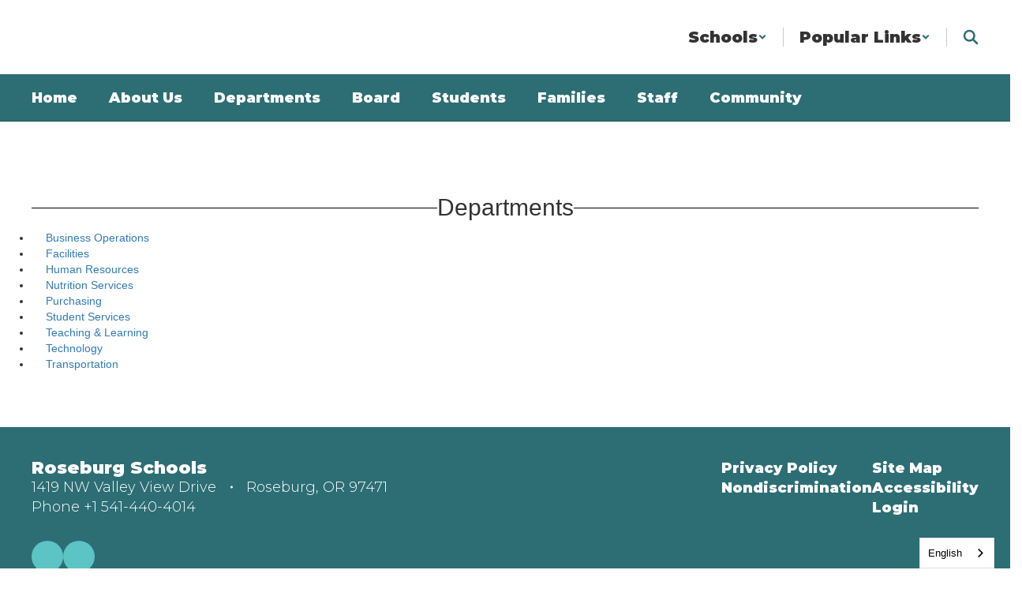

--- FILE ---
content_type: application/javascript
request_url: https://www.roseburg.k12.or.us/js/stack_items.js?v=20260120221236
body_size: 15592
content:
// https://medium.com/talk-like/detecting-if-an-element-is-in-the-viewport-jquery-a6a4405a3ea2

if (typeof $.fn.isInViewport === "undefined") {
    $.fn.isInViewport = function() {
        var elementTop = $(this).offset().top;
        var elementBottom = elementTop + $(this).outerHeight();
        var viewportTop = $(window).scrollTop();
        var viewportBottom = viewportTop + $(window).height();
        return elementBottom > viewportTop && elementTop < viewportBottom;
    };
}

var updateCarouselAriaLabels = function() {
    let items = $(this).find('.item');
    let totalSlides = items.length;
    if (totalSlides < 2) {
        return;
    }

    let activeSlide = 1;
    items.each(function(index) {
        if ($(this).hasClass('active')) {
            activeSlide = index + 1;
        }
    });

    let nextSlide = activeSlide + 1;
    if (nextSlide > totalSlides) {
        nextSlide = 1;
    }
    let prevSlide = activeSlide - 1;
    if (prevSlide < 1) {
        prevSlide = totalSlides;
    }

    let buildAriaLabel = function(index, totalSlides) {
        return `View slide ${index} of ${totalSlides}`;
    }

    let nextAriaLabel = buildAriaLabel(nextSlide, totalSlides);
    let prevAriaLabel = buildAriaLabel(prevSlide, totalSlides);
    $(this).find('.js-carousel-control[data-direction="next"]').attr('aria-label', nextAriaLabel);
    $(this).find('.js-carousel-control[data-direction="prev"]').attr('aria-label', prevAriaLabel);
}

$(function() {
    /* -- stack_events_slider JS -- */
    $('.js-carousel-control').on('click keypress', function(ev) {
        let el = $(ev.target);
        if (!el.hasClass('js-carousel-control')) {
            el = el.parents('.js-carousel-control');
        }
        let carouselEl = $(el).parents('.carousel');
        $(carouselEl).carousel(el.attr('data-direction'));
    });
    $('.calendar-events-slider-carousel-container').each(updateCarouselAriaLabels);
    $('.calendar-events-slider-carousel-container').on('slid.bs.carousel', updateCarouselAriaLabels);

    /* -- stack_spotlight JS -- */
    $('.js-carousel-control-spotlight').on('click', function() {
        let containerEl = $(this).parents('.spotlight-container');
        let carouselEl = containerEl.children('.carousel');
        let direction = $(this).attr('data-direction');
        if (direction === 'pause' || direction === 'cycle') {
            let showPause = direction === 'cycle';
            containerEl.find('.js-carousel-pause').toggle(showPause);
            containerEl.find('.js-carousel-cycle').toggle(!showPause);
        }
        $(carouselEl).carousel(direction);
    });

    var normalizeSpotlightSlides = function() {
        $('.spotlight-caption-fixed').each(function() {
            if ($(this).find('.carousel .spotlight-slide').css('flex-direction') === 'row') {
                $(this).find('.carousel .spotlight-slide').css('height', 'initial');
                return;
            }
            let maxHeight = 0;
            $(this).find('.normalize-slides').css('display', 'block');
            $(this).find('.normalize-slides .spotlight-slide').each(function() {
                let height = $(this).height();
                if (height > maxHeight) {
                    maxHeight = height;
                }
            });
            $(this).find('.carousel .spotlight-slide').css('height', maxHeight);
            $(this).find('.normalize-slides').css('display', 'none');
        })
    };

    var pauseSpotlightOutOfView = function() {
        let spotlightContainer = $(this);
        if (!spotlightContainer.length) {
            return;
        }
        if (!$.fn.carousel || !$.fn.isInViewport) {
            return;
        }

        let carouselEl = spotlightContainer.children('.carousel');
        let cycleButton = spotlightContainer.find('.js-carousel-cycle');
        if (!carouselEl || !cycleButton || cycleButton.is(':visible')) {
            return;
        }
        if ($.fn.isInViewport && $(this).isInViewport()) {
            if (spotlightContainer.attr('data-suspend') == 'true') {
                carouselEl.carousel('cycle');
                spotlightContainer.attr('data-suspend', 'false');
            }
        } else {
            if (spotlightContainer.attr('data-suspend') != 'true') {
                carouselEl.carousel('pause');
                spotlightContainer.attr('data-suspend', 'true');
            }
        }
    }

    /* Stack Scrollover Image */
    var setupScrolloverImage = function() {
        $(this).find('.image-rollover-content').each(function() {
            let containerOffset = $(this).offset();
            let revealOffset = $(this).find('.image-rollover-reveal').offset();
            let containerHeight = $(this).outerHeight();
            let translateHeight = Math.abs(Math.ceil(revealOffset.top) - Math.ceil(containerOffset.top));
            let translateY = containerHeight - translateHeight;
            $(this).css('transform', `translateY(${translateY}px)`);
            $(this).css('visibility', 'visible');
        })
    };

    // A bit of a hack for live-editing and hiding/showing the container. We can't
    // calculate height values when hidden so we add an event to set the values when
    // they're "shown"
    $('.scrollover-image-stack-item-container .visButton').on('click', function() {
        let container = $(this).parents('.scrollover-image-stack-item-container');
        // There's a animation to grow the container height and we have to calulate
        // values after it's finished running.
        //
        // Adding it to the event chain is too much work for an admin-only edge case
        // so we'll just delay the calculation to be after the animation is finished.
        setTimeout(function() {
            container.each(setupScrolloverImage);
        }, 1000);
    })

    const googleTranslateDiv = $('#GoogleTranslateDropdown');
    const setGoogleTranslateSpot = function() {
        if (!googleTranslateDiv.length) {
            return;
        }
        let isHeader3 = $('.ss-body-site-header-three').length;
        if (isHeader3) {
            let mainNavTop = $('.ss-site-header-main-nav-top');
            let mainNavTopTranslate = mainNavTop.find('.js-site-header-contains-translate');
            let mobileTranslate = $('.ss-site-header-main-nav').find('.js-site-header-contains-translate');
            let desktopVisible = mainNavTop.css('display') !== 'none';
            if (desktopVisible) {
                if (!mainNavTopTranslate.find('.googleTranslateDropdown').length) {
                    googleTranslateDiv.appendTo(mainNavTopTranslate.find('.googleDropdownContainerTarget'));
                }
            } else {
                if (!mobileTranslate.find('.googleTranslateDropdown').length) {
                    googleTranslateDiv.appendTo(mobileTranslate.find('.googleDropdownContainerTarget'));
                }
            }
        } else {
            let navMainLinks = $('.ss-site-header-main-nav').find('.js-site-header-contains-translate');
            let heroMainLinks = $('.ss-site-header-main-container').find('.js-site-header-contains-translate');
            let desktopVisible = navMainLinks.css('display') == 'none';
            if (desktopVisible) {
                if (!heroMainLinks.find('.googleTranslateDropdown').length) {
                    googleTranslateDiv.appendTo(heroMainLinks.find('.googleDropdownContainerTarget'));
                }
            } else {
                if (!navMainLinks.find('.googleTranslateDropdown').length) {
                    googleTranslateDiv.appendTo(navMainLinks.find('.googleDropdownContainerTarget'));
                }
            }
        }

        googleTranslateDiv.css('display', 'block');
    }

    /////
    // Site Header - Main navigation resize logic
    //
    // On some headers we have the page naivgation in the "main" container and it might overlap
    // with the content on the other side. To handle this we "move" the page navigation below the
    // main header when there would be overlap.
    const containedNav = $('.ss-site-header-main-nav-contained');
    const fullWidthNav = $('.ss-site-header-main-nav-full-width');
    const heroContainer = $('.ss-site-header-hero-container');
    const mainContainer = $('.ss-site-header-main-container');
    const mainContainerFirstSiteLink = mainContainer.find('.ss-site-header-page-links').first();
    const mainContainerSiteLinks = mainContainer.find('.ss-site-header-main-links-container');
    const mainContainerPadding = 64;
    const mainLinksPageLinksSpacing = 10;
    const containedNavHeight = containedNav.height();
    const mainLinksContainerHeight = mainContainerSiteLinks.height();
    const mainContainerFullWidthMinHeight = (containedNavHeight + mainLinksContainerHeight + mainContainerPadding + mainLinksPageLinksSpacing)+'px';


    /////

    /////
    // Site Header - Transparent header spacing
    //
    // For transparent headers, the page navigation is absolutely positioned and overlays the content.
    // We need to push down the content below the header by the actual height of the navigation,
    // which changes dynamically based on viewport width as the navigation links wrap.
    const updateTransparentHeaderSpacing = function() {
        // Only apply spacing for site header version 1 with transparent header and top-aligned nav
        const isSiteHeaderOne = $('body').hasClass('ss-body-site-header-one');
        const hasTransparentHeader = $('body').hasClass('ss-transparent-header');
        const isTopAlignedNav = $('.ss-site-header-main-nav-top-aligned').length > 0;

        if (!isSiteHeaderOne || !hasTransparentHeader || !isTopAlignedNav) {
            return;
        }

        // Use matchMedia to match the exact CSS media query breakpoint (including scrollbar width)
        const isDesktop = window.matchMedia('(min-width: 992px)').matches;
        if (isDesktop) {
            const navHeight = $('.ss-site-header-page-links').outerHeight();
            if (navHeight && navHeight > 0) {
                $('.stack_sort_area').css('margin-top', navHeight + 'px');
            }
        } else {
            $('.stack_sort_area').css('margin-top', '');
        }
    };
    /////

    /////
    // Site Header - Pulled out popular links resize logic
    //
    // On some headers we allow the user to pull out a few "popular links" to show outside of the modal.
    // There is the possibility that the links will overlap with content on the other side of the screen.
    // When this happens we want to move the popular links back into the modal until there isn't an overlap.
    class HeaderMainNavManager {
        constructor() {
            this.siteHeaderMainNavTop = $('.ss-site-header-main-nav-top');
            this.topNavPopularLinks = this.siteHeaderMainNavTop.find('.js-header-custom-link');
            this.leftNavArea = $('.js-site-header-main-links-container-left');
            this.rightNavArea = $('.js-site-header-main-links-container-right');
            this.popularLinksModalLink = this.rightNavArea.find('li.popular-links');
            this.popularLinksModal = $('#ss-popular-links-modal');
            this.popularLinksModalEntries = this.popularLinksModal.find('.js-header-custom-link');
            this.totalPopularLinksInModal = this.popularLinksModal.find('.ss-popular-links-list li').length
        }

        // Check to see if there is too little space between the left and right areas in the header top nav
        mainNavTopCollision() {
            let leftNavAreaRightEdge = this.leftNavArea.offset().left + this.leftNavArea.width();
            let rightNavAreaLeftEdge = this.rightNavArea.offset().left;
            let leftRightSpacing = rightNavAreaLeftEdge - leftNavAreaRightEdge;
            return leftRightSpacing < 20;
        }

        // The main top nav is hidden in most header options and on mobile views
        mainTopHidden() {
            return this.siteHeaderMainNavTop.length == 0 || !this.siteHeaderMainNavTop.is(':visible');
        }

        checkHeaderMainNavTop() {
            if (this.mainTopHidden() || !this.topNavPopularLinks.length) {
                return;
            }

            if (this.mainNavTopCollision()) {
                // Go from the end of the list and hide links until we have enough space
                let finalLinkIndex = this.topNavPopularLinks.length - 1;
                while (this.mainNavTopCollision() && finalLinkIndex >= 0) {
                    let link = $(this.topNavPopularLinks[finalLinkIndex--]);
                    link.addClass('ss-hidden');
                }
            } else {
                // Go from the start of the list and show links
                let firstLinkIndex = 0;
                while (!this.mainNavTopCollision() && firstLinkIndex < this.topNavPopularLinks.length) {
                    let link = $(this.topNavPopularLinks[firstLinkIndex]);
                    link.removeClass('ss-hidden');
                    // If we just revealed a link and it causes a collision, hide it and break
                    if (this.mainNavTopCollision()) {
                        link.addClass('ss-hidden');
                        break;
                    }
                    firstLinkIndex++;
                }
            }

            // We hide the element when the page loads so the user doesn't see a flash of content before it's hidden
            // We need to remove the loading class so the user can see the content after we've hidden the conflicting elements.
            this.rightNavArea.removeClass('ss-site-header-loading');

            // Now that we figured out how many nav links are visible, we need to update the modal to show any hidden links
            this.updateModalLinks();
        }

        updateModalLinks() {
            // Figure out how many links should be visible in the modal based off of the number hidden in the top nav
            let hiddenLinks = this.rightNavArea.find('.js-header-custom-link.ss-hidden');
            let numHiddenInModal = this.topNavPopularLinks.length - hiddenLinks.length;

            // We'll reset the hidden links then hide up to the number hidden in the top nav
            this.popularLinksModalEntries.removeClass('ss-desktop-hidden');
            for (let i = 0; i < numHiddenInModal; i++) {
                let modalLink = $(this.popularLinksModalEntries[i]);
                modalLink.addClass('ss-desktop-hidden');
            }

            // We might have hidden all the entries in the modal, so we need to hide or show the link to open the modal
            let hiddenLinksInModal = this.popularLinksModal.find('.js-header-custom-link.ss-desktop-hidden');
            let hidePopularLinkButton = hiddenLinksInModal.length === this.totalPopularLinksInModal;
            this.popularLinksModalLink.toggleClass('ss-desktop-hidden', hidePopularLinkButton);
        }
    }
    /////

    //Global Parallax Function
    $(window).on("load", function() {
      if($(".rellax").length) {
        var rellax = new Rellax('.rellax');
      }
    });

    const headerMainNavManager = new HeaderMainNavManager();
    $(window).on('load resize', function() {
        normalizeSpotlightSlides();
        $('.scrollover-image-container').each(setupScrolloverImage);
        setGoogleTranslateSpot();
        headerMainNavManager.checkHeaderMainNavTop();
        updateTransparentHeaderSpacing();
    });

    $(window).on('resize scroll', function() {
        $('.spotlight-caption-responsive').each(pauseSpotlightOutOfView);
    });

    /* -- stack_video JS -- */
    $('.js-featured-video-sound-control').on('click keydown', function(ev) {
        if (!ssGlobal.A11yInteraction(ev)) { return; }
        ev.preventDefault();
        let featuredVideoContainerEl = $(this).parents('.stack-item-content-featured-video');
        let muteVideo = $(this).attr('data-mute-video') == 'true';
        featuredVideoContainerEl.find('.js-featured-video-sound-control').toggle();
        featuredVideoContainerEl.find('.js-featured-video-sound-control:visible').trigger('focus');
        featuredVideoContainerEl.find('video.featured-video-display').prop('muted', muteVideo);
    });

    $('.js-featured-video-nav-control').on('click keydown', function(ev) {
        if (!ssGlobal.A11yInteraction(ev)) { return; }
        ev.preventDefault();
        let featuredVideoContainerEl = $(this).parents('.stack-item-content-featured-video');
        let action = $(this).attr('data-action');
        featuredVideoContainerEl.find('.js-featured-video-nav-control').toggle();
        featuredVideoContainerEl.find('.js-featured-video-nav-control:visible').trigger('focus');
        featuredVideoContainerEl.find('video').trigger(action);
    })

    // If the video is in a transparent header, we need to hide the caption until the video can start playing to keep it from overlapping the header content.
    const transparentHeaderVideoCaption = $(".ss-hp.ss-transparent-header .stack_sort_area > section.stack-item-featured-video.break-out:first-of-type .featured-video-display");
    $(transparentHeaderVideoCaption).on('canplay', function() {
        $(this).closest(".stack-item-content-container").addClass("ss-video-loaded");
    });

    // @TODO: Validate if we still need this after the new calendar implementation.
    var loadCalendar = function(divID, options) {
        let calApiID = options.CalApiID;
        let calendarDiv = $(`#${divID}`);
        /* To Do: Attach Str Color? */
        let attachmentImg = options.tooltipClass == 'qtip-tipsy' ?
         '//cdn.smartsites.parentsquare.com/library/common/glyphiconPaperclipWhite.png' :
         '//cdn.smartsites.parentsquare.com/library/common/glyphiconPaperclip.png';
        let buildToolTip = function(data) {
            let timeHTML = '';
            if (!data.all_day) {
                let startTime = data.start ? data.start.format('h:mm a') : '';
                let endTime = data.end ? data.end.format('h:mm a') : '';
                if (startTime || endTime) {
                    let timeStr = startTime ? startTime : endTime;
                    if (startTime && endTime) {
                        timeStr = `${startTime} - ${endTime}`;
                    }
                    timeStr += ` (${options.timeZoneAbbr})`;
                    timeHTML = /*html*/`<div>${timeStr}</div>`;
                }
            }
            let dateHTML = '';
            if (data.start) {
                let startDate = data.start.format('MMM D');
                let endDate = data.end ? data.end.format('MMM D') : startDate;
                if (startDate != endDate) {
                    // All Day Events for 1 day have different start and end days.
                    // We don't want both dates showing up on the tooltip b/c it's confusing.
                    if (!(data.all_day && data.end.diff(data.start, 'days') == 1)) {
                        dateHTML = /*html*/`<div>${startDate} - ${endDate} (${options.timeZoneAbbr})</div>`;
                    }
                }
            }
            let attachmentHTML = '';
            if (data.attachments) {
                attachmentHTML = /*html*/`
                    <div class="events-slider-calendar-event-tool-tip-icon-row">
                        <img src="${attachmentImg}">
                        <div>Attachment(s)</div>
                    </div>`;
            }
            let sourceHTML = '';
            let hasRemoteSource = data.feed_source === 'google' || data.feed_source === 'ics' || (Number.isInteger(data.id) && data.calendar_id != calApiID);
            if (data.calendar_name && hasRemoteSource) {
                let sourceName = data.calendar_name.replace('Calendar: ', '').replace(/\\(.)/mg, "$1");
                if (data.feed_source == 'google') {
                    sourceHTML = /*html*/`
                        <div class="events-slider-calendar-event-tool-tip-icon-row">
                            <img src="//cdn.smartsites.parentsquare.com/library/common/gcalIcon.png">
                            <div>${sourceName}</div>
                        </div>`;
                } else {
                    sourceHTML = /*html*/`
                        <div>Source: ${sourceName}</div>`;
                }
            }
            let dayTooltip = /*html*/`
                <div class="events-slider-calendar-event-tool-tip">
                    <div class="events-slider-calendar-event-tool-tip-icon-row">
                        <div class="events-slider-calendar-event-tool-tip-bubble" style="background-color: ${options.eventBGColor};"></div>
                        <div>${data.title}</div>
                    </div>
                    ${timeHTML}
                    ${dateHTML}
                    ${sourceHTML}
                    ${attachmentHTML}
                </div>
            `;
            return dayTooltip;
        }
        let calEventSources = [
            {
                url: `/sndreq/calendar_feed.php?calendar_id=${calApiID}`,
            },
            {
                url: `/sndreq/ics_feed.php?calendar_id=${calApiID}`,
            },
            {
                url: `/sndreq/google_feed.php?calendar_id=${calApiID}`,
            }
        ];
        if (options.addCampusFeed) {
            calEventSources.push({url: `/sndreq/campus_calendar_feed.php?calendar_id=${calApiID}`});
        }
        if (options.addDistrictFeed) {
            calEventSources.push({url: `/sndreq/district_calendar_feed.php?calendar_id=${calApiID}`});
        }
        let calendarConfig = {
            editable: false,
            height: 'auto',
            minTime: '00:00:00',
            maxTime: '24:00:00',
            timezone: options.userTimeZone,
            header: {
                left: 'prevYear,prev',
                center: 'title',
                right: 'next,nextYear'
            },
            views: {
                month: {
                    eventLimit: 99
                }
            },
            googleCalendarApiKey: 'AIzaSyDTTgBWki5P141BVMItARiZykc21-7HXxo',
            eventSources: calEventSources,
            eventRender: function(event, element, view) {
                let event_date = event.end_date ? event.end_date : event.start_date
                // We want each event to be focusable. To be focusable, it needs a valid href.
                let eventUrl = ['google', 'ics'].includes(event.feed_source) ?
                    event.event_url :
                    `/event_view?event_id=${event.id}&calIDref=${event.calendar_id}&eventDate=${event_date}`;
                let eventEl = $(element);
                eventEl.attr('href', eventUrl);
                if (typeof $.fn.qtip === "undefined") {
                    if (window.console && window.console.error) {
                        window.console.error('Error: qTip jQuery plugin is not loaded!');
                    }
                    return;
                }
                eventEl.qtip({
                    content: buildToolTip(event),
                    position: {
                        my: 'top left',
                        at: 'bottom left',
                        viewport: $(window),
                        adjust:{
                            method: 'flipinvert',
                            x: 0,
                            y: 3
                        }
                    },
                    style: {
                        classes: `${options.tooltipClass} events-slider-calendar-event-qtip`,
                        tip: {
                            width:12, height:6, mimic:'center'
                        }
                    },
                    show: {
                        ready: false
                    },
                    hide: {
                        fixed: true
                    }
                });
                eventEl.on('focus mouseover', function() {
                    $(this).qtip('show');
                });
                eventEl.on('focusout mouseleave', function() {
                    $(this).qtip('hide');
                });
            },
            dayRender: function(date, cell) {
                //add class and date data so that after all events are rendered
                //can loop through and render ONE colored circle if an event Occurred
                var currentDate = date.unix();
                cell.addClass(`cellDay${calApiID}`);
                cell.attr('data-unix', currentDate);
            },
            eventAfterAllRender: function(view) {
                calendarDiv.LoadingOverlay('hide');
            }
        }
        calendarDiv.LoadingOverlay('show');
        calendarDiv.fullCalendar(calendarConfig);
    };

    // @TODO: this can go away once we migrate FULL calendar component
    $('.js-stack-item-events-calendar-container').each(function () {
        console.warn('[DEPRECATED] js-stack-item-events-calendar-container is deprecated and will be removed in a future version.');
        let calendarData = JSON.parse(window[$(this).attr('data-var-name')]);
        loadCalendar($(this).attr('id'), calendarData);
    });

    /* Site Header */
    let smartmenuConf = {
        subMenusSubOffsetX: 2,
        subMenusSubOffsetY: -19,
        mainMenuSubOffsetY: -1,
        subIndicators: false,
        collapsibleShowFunction: null,
        collapsibleHideFunction: null
    };

    if ($.fn.smartmenus) {
        $('.ss-site-header-page-links').smartmenus(smartmenuConf);
        $('.ss-site-header-main-nav .ss-site-header-main-links-container').smartmenus(smartmenuConf);
        $('.ss-site-header-main-nav-top .js-site-header-main-links-container-right').smartmenus(smartmenuConf);
        $('.ss-site-header-main-container .ss-site-header-main-links-container').smartmenus(smartmenuConf);
    }
    $(".ss-schools-heading .ss-button").on("click", function() {
        let container = $(this).closest(".modal");

        if(!$(this).hasClass("ss-active")) {
            let listToControl = $(this).attr("aria-controls");

            $(".ss-schools-group").slideUp();
            $(".ss-schools-heading .ss-button").removeClass("ss-active").attr("aria-expanded", "false");

            $(this).addClass("ss-active").attr("aria-expanded", "true");
            $("#"+listToControl).slideDown(function() {
                if (container.length) {
                    ssLightbox.GetFocusableElements(container[0]);
                    ssLightbox.NavigateFocusLoop(container[0]);
                }
            });
        } else {
            let listToControl = $(this).attr("aria-controls");
            $("#"+listToControl).slideUp(function() {
                if (container.length) {
                    ssLightbox.GetFocusableElements(container[0]);
                    ssLightbox.NavigateFocusLoop(container[0]);
                }
            });
            $(this).removeClass("ss-active").attr("aria-expanded", "false");
        }
    });

    $("#ss-header-mobile-menu .ss-button").on("click", function(ev) {
        let container = $(this).closest(".modal");

        if (!$(this).hasClass("ss-active")) {
            let listToControl = $(this).attr("aria-controls");
            let parents = $(this).parents('ul');
            let parent = parents.count > 1 ? $(parents) : $(parents[0]);

            parent.find(".ss-mobile-menu-group").slideUp();
            parent.find(".ss-button").removeClass("ss-active").attr("aria-expanded", "false");

            $(this).addClass("ss-active").attr("aria-expanded", "true");
            $("#"+listToControl).slideDown(function() {
                // Update focus loop after animation completes and content is visible
                if (container.length) {
                    ssLightbox.GetFocusableElements(container[0]);
                    ssLightbox.NavigateFocusLoop(container[0]);
                }
            });
        } else {
            if ($(ev.target).is('span')) {
                let link = $(this).attr('data-link');
                if (link) {
                    window.location = link;
                    return;
                }
            }
            let listToControl = $(this).attr("aria-controls");
            $("#"+listToControl).slideUp(function() {
                // Update focus loop after animation completes
                if (container.length) {
                    ssLightbox.GetFocusableElements(container[0]);
                    ssLightbox.NavigateFocusLoop(container[0]);
                }
            });
            $(this).removeClass("ss-active").attr("aria-expanded", "false");
        }
    });

    // for zoom effect on linked images
    $(".ss-columns img, .ss-accordion-tabs img").each(function() {
        if($(this).parent().is("a")) {
            let image       = $(this);
            let imageLink   = $(image).parent();
            let imageStyles = $(image).attr("style");

            $(imageLink).attr("style", imageStyles).addClass("ss-image-link");
            $(image).removeAttr("style");
        }
    })

    ssLightbox.Init();
    ssAccordionTabs.Init();

    /* Post Feed Carousel */
    const postFeedSliders = $('.news-feed-balanced-box-container, .news-feed-floating-box-container, .news-feed-psq-container');
    const carouselSliders = $('.news-feed-carousel-container');

    enquire.register("screen and (max-width: 768px)", function() {
        postFeedSliders.each(function() {
            let postSlider = $(this);
            if (!postSlider.hasClass('slick-initialized')) {
                slickSliderA11y(postSlider);
                postSlider.slick({
                    infinite: true,
                    slidesToShow: 1,
                    adaptiveHeight: true,
                    centerMode: postSlider.hasClass('news-feed-balanced-box-container') || postSlider.hasClass('news-feed-psq-container'),
                    centerPadding: '150px',
                    prevArrow: postSlider.next().find('.slick-prev'),
                    nextArrow: postSlider.next().find('.slick-next'),
                    speed: 1000,
                    responsive: [
                        {
                            breakpoint: 640,
                            settings: {
                                centerPadding: '75px'
                            }
                        },
                        {
                            breakpoint: 480,
                            settings: {
                                centerPadding: '20px'
                            }
                        }
                    ]
                });
            }
        });

        carouselSliders.each(function() {
          let carouselSlider = $(this);
          if(carouselSlider.parent().find(".ss-slick-control-wrapper .ss-slick-play-pause-wrapper").length < 1) {
            carouselSlider.parent().find(".ss-slick-play-pause-wrapper").prependTo(carouselSlider.parent().find(".ss-slick-control-wrapper"));
          }
        });
    });

    enquire.register("screen and (min-width: 769px)", function() {
        postFeedSliders.each(function() {
            let postSlider = $(this);
            if (postSlider.hasClass("slick-initialized")) {
                postSlider.slick("unslick");
            }
        });

        carouselSliders.each(function() {
          let carouselSlider = $(this);
          if(carouselSlider.parent().find(".ss-slick-control-wrapper .ss-slick-play-pause-wrapper").length === 1) {
            carouselSlider.parent().find(".ss-slick-play-pause-wrapper").insertBefore(carouselSlider);
          }
        });
    });

    $('.news-feed-carousel-container').each(function() {
      let component = $(this);
      let slide = component.find('.article-container');
      let numSlides = slide.length;

      if(numSlides <= 3) {
        slide.each(function() {
          let clonedSlide = $(this).clone();
          component.append(clonedSlide);
        })
      }

      let autoPlay = component.closest('.ss-component-content').attr('data-auto-rotate') === '1';
      slickSliderA11y(component, false, true, true);
      component.slick({
          infinite: true,
          slidesToShow: 3,
          slidesToScroll: 1,
          adaptiveHeight: true,
          centerMode: true,
          centerPadding: '0px',
          autoplay: autoPlay,
          autoplaySpeed: 5000,
          prevArrow: component.next().find('.slick-prev'),
          nextArrow: component.next().find('.slick-next'),
          speed: 1500,
          responsive: [
              {
                  breakpoint: 768,
                  settings: {
                      slidesToShow: 1,
                      centerPadding: '150px',
                      prevArrow: component.next().find('.slick-prev-mobile-carousel'),
                      nextArrow: component.next().find('.slick-next-mobile-carousel')
                  }
              },
              {
                  breakpoint: 640,
                  settings: {
                      slidesToShow: 1,
                      centerPadding: '75px',
                      prevArrow: component.next().find('.slick-prev-mobile-carousel'),
                      nextArrow: component.next().find('.slick-next-mobile-carousel')
                  }
              },
              {
                  breakpoint: 480,
                  settings: {
                      slidesToShow: 1,
                      centerPadding: '50px',
                      prevArrow: component.next().find('.slick-prev-mobile-carousel'),
                      nextArrow: component.next().find('.slick-next-mobile-carousel')
                  }
              }
          ]
      });

      //KEEP THE SCALING TRANSITION SMOOTH WHEN THE SLIDER IS JUMPING FROM LAST SLIDE TO FIRST SLIDE
      component.on('beforeChange', function(event, slick, currentSlide, nextSlide){
        let slidesLength = slick.$slides.length - 1,
            isCurrentFirstOrLast = currentSlide === 0 || currentSlide === slidesLength,
            isNextFirstOrLast = nextSlide === 0 || nextSlide === slidesLength;

        if (isCurrentFirstOrLast && isNextFirstOrLast){
          let nextClone = $(event.currentTarget).find('.slick-cloned.slick-active');
          setTimeout(function(){
            nextClone.addClass('slick-current slick-center');
          }, 100)
        }
      });

      //SLICK SLIDER WILL AUTOMATICALLY START TO ROTATE WHEN BREAKPOINTS CHANGE, SO WE NEED TO CHECK TO SEE IF
      //THE USER HAD ALREADY PAUSED IT BEFORE THE BREAKPOINT CHANGE, AND IF SO, REPAUSE IT.
      $(component).on('breakpoint', function(event, slick, breakpoint) {
        if($(this).closest('.ss-component-content').find('.ss-slick-play-pause-wrapper').hasClass('paused')) {
          component.slick("slickPause");
        }
      });
  });

    $('.news-feed-compact-container').each(function() {
        let component = $(this);
        slickSliderA11y(component);
        component.slick({
            infinite: true,
            slidesToShow: 4,
            slidesToScroll: 4,
            adaptiveHeight: true,
            centerMode: false,
            centerPadding: '150px',
            prevArrow: component.next().find('.slick-prev'),
            nextArrow: component.next().find('.slick-next'),
            speed: 1000,
            responsive: [
                {
                    breakpoint: 768,
                    settings: {
                        slidesToShow: 1,
                        slidesToScroll: 1,
                        centerMode: true,
                        centerPadding: '150px'
                    }
                },
                {
                    breakpoint: 640,
                    settings: {
                        slidesToShow: 1,
                        slidesToScroll: 1,
                        centerMode: true,
                        centerPadding: '75px'
                    }
                },
                {
                    breakpoint: 480,
                    settings: {
                        slidesToShow: 1,
                        slidesToScroll: 1,
                        centerMode: true,
                        centerPadding: '20px'
                    }
                }
            ]
        });
    });

    $('.news-feed-three-two').each(function() {
        let component = $(this);
        slickSliderA11y(component);
        component.find('.ss-carousel-inner').slick({
            prevArrow: component.find('.slick-prev'),
            nextArrow: component.find('.slick-next'),
        });
    });

    /////
    // Document Component
    function orderBySort(a, b) {
        return $(a).attr('data-orderBy') - $(b).attr('data-orderBy');
    }
    $('.js-document-component-directory-search').on('change keyup', function() {
        let searchInput = $(this);
        let documentComponent = searchInput.parents('.ss-component');
        let links = documentComponent.find('.ss-document-container .list-group-item');
        let searchVal = searchInput.val().toLowerCase();
        if (searchVal == searchInput.data('lastSearched')) {
            return;
        }
        searchInput.data('lastSearched', searchVal);
        searchedVal = searchVal;
        let numVisible = 0;

        // Hide or show links based on search match
        links.each(function() {
            let linkText = $(this).text().toLowerCase();
            let searchMatch = linkText.indexOf(searchVal) !== -1;
            $(this).toggle(searchMatch);
            if (searchMatch) {
                numVisible++;
            }
        });

        // Sort the links so that they're in the proper order
        links.sort(orderBySort);

        var columns = documentComponent.find('.list-group');
        let displayHorizontal = searchInput.attr('data-displayDirection') == 'horizontal';
        if (displayHorizontal) {
            var colIndex = 0;
            // Put the visible links into the correct column, ignore the hidden ones.
            links.each(function() {
                let link = $(this);
                let targetCol = columns[colIndex];
                if (link.is(":visible")) {
                    $(targetCol).append(link);
                    colIndex++;
                }
                if (colIndex >= columns.length) {
                    colIndex = 0;
                }
            });
        } else {
            // Figure out how many to show in each column based on number visible
            let numPerColumn = Math.ceil(numVisible / 3);
            let remainder = numVisible % 3;
            // Grab all the "visible" links
            var visibleLinks = [];
            links.each(function() {
                let link = $(this);
                if (link.is(":visible")) {
                    visibleLinks.push(link);
                }
            });
            // Splice them into the values we stick in the column
            let column1Entries = visibleLinks.splice(0, numPerColumn);
            // If there's 1 remaining, the last column will have 2 empty spot and the other rows will be full.
            // We want balanced columns, so we'll move the middle entry to the last column if that happens.
            // That will show 1 full column and 2 columns missing 1 entry.
            let numCol2Entries = remainder == 1 ? (numPerColumn - 1) : numPerColumn;
            let column2Entries = visibleLinks.splice(0, numCol2Entries);
            let column3Entries = visibleLinks.splice(0, numPerColumn);
            function updateColumns(column, entries) {
                for(i = 0; i < entries.length; i++) {
                    $(column).append(entries[i]);
                }
            }
            updateColumns(columns[0], column1Entries);
            updateColumns(columns[1], column2Entries);
            updateColumns(columns[2], column3Entries);
        }
        documentComponent.find('.js-no-records-found').toggle(numVisible == 0);
    });

    $('.js-document-component-list-search').on('change keyup', function() {
        const documentComponent = $(this).parents('.ss-component');
        const links = documentComponent.find('.ss-document-item');
        const searchInput = $(this);
        const searchVal = searchInput.val().toLowerCase();
        const announcer = $('#ss-documents-list-search-announcer');

        if (searchVal == searchInput.data('lastSearched')) {
            return;
        }
        let numVisible = 0;
        searchInput.data('lastSearched', searchVal);

        // Hide or show links based on search match
        links.each(function() {
            const linkText = $(this).attr('data-searchText').toLowerCase();
            const searchMatch = linkText.indexOf(searchVal) !== -1;
            $(this).toggle(searchMatch);
            if (searchMatch) {
                numVisible++;
            }
        });

        documentComponent.find('.js-no-records-found').toggle(numVisible == 0);

        let message = '';

        if (searchVal === '') {
            message = '';
        } else if (numVisible > 0) {
            message = `${numVisible} document${numVisible === 1 ? '' : 's'} found.`;
        } else {
            message = 'No documents found.';
        }

        announcer.text(message);
    });
});

function slickSliderA11y(component, groupedNav = true, autoPlay = false, textOnHover = false) {
    component.on('init', function() {
        component.find(".slick-slide:not(.slick-active) a").attr("tabindex", "-1");
        if(!groupedNav) { //SLIDERS WHERE THE PREV AND NEXT BUTTONS ARE NOT TOGETHER
          component.next().find(".slick-prev").insertBefore(component);
          component.next().find(".slick-next").insertAfter(component);


          if(autoPlay) { //SLIDERS THAT AUTOPLAY
            component.parent().find(".ss-slick-play-pause-wrapper").addClass("playing");
            enquire.register("screen and (min-width: 769px)", function() {
              component.parent().find(".ss-slick-play-pause-wrapper").insertBefore(component);
            });

              component.parent().find(".ss-slick-pause").on("click", function() {
                component.slick("slickPause");
                $(this).parent().removeClass("playing").addClass("paused");
              });
              component.parent().find(".ss-slick-play").on("click", function() {
                component.slick("slickPlay");
                $(this).parent().removeClass("paused").addClass("playing");
              });
          }
        }

        if(textOnHover) { //SLIDERS THAT ONLY SHOW POST TEXT ON HOVER/FOCUS
          component.find(".ss-news-feed-row-text-container").attr("aria-hidden", "true");
          component.find(".ss-news-feed-row-content").hover(function() {
            $(this).addClass("hover");
            $(this).find(".ss-news-feed-row-text-container").attr("aria-hidden", "false");
          }, function(){
            $(this).removeClass("hover");
            $(this).find(".ss-news-feed-row-text-container").attr("aria-hidden", "true");
          });

          component.find(".ss-news-feed-row-content").focus(function() {
            $(this).addClass("hover");
            $(this).find(".ss-news-feed-row-text-container").attr("aria-hidden", "false");
          });

          component.find(".ss-news-feed-row-content").focusout(function() {
            $(this).removeClass("hover");
            $(this).find(".ss-news-feed-row-text-container").attr("aria-hidden", "true");
          });
        }
    }).on('afterChange', function() {
        component.find(".slick-slide:not(.slick-active) a").attr("tabindex", "-1");
        component.find(".slick-active a").attr("tabindex", "0");
    });
}

const ssGlobal = {
    "A11yKeys": { 'tab': 'Tab', 'enter': 'Enter', 'space': 'Space', 'left': 'ArrowLeft', 'up': 'ArrowUp', 'right': 'ArrowRight', 'down': 'ArrowDown' },
    "A11yInteraction": function(e) {
        if(e.type == "click") {
            return true;
        } else if(e.type == 'keydown' && (e.key == this.A11yKeys.space || e.key == this.A11yKeys.enter)) {
            return true;
        } else {
            return false;
        }
    }
}

/* Accordion Tabs JS */
const ssAccordionTabs = {
    "Init": function() {
        this.AccordionInteractions();
        this.TabsInteractions();
    },

    "AccordionInteractions": function() {
        $(".ss-accordion-btn").on("click keydown", function(e) {
            if(ssGlobal.A11yInteraction(e)) {
                e.preventDefault();

                let accordionPanel = $(this).attr("aria-controls");

                if($(this).hasClass("open")) {
                    $("#"+accordionPanel).slideUp();
                    $(this).attr("aria-expanded", "false")
                    .removeClass("open");
                } else {
                    $("#"+accordionPanel).slideDown();
                    $(this).attr("aria-expanded", "true")
                    .addClass("open");
                }
            }
        });

        $(".ss-all-or-nothing-toggle").on("click keydown", function(e) {
            if(ssGlobal.A11yInteraction(e)) {
                e.preventDefault();

                let accordionID = $(this).attr("data-stack");

                if($(this).hasClass("expanded")) {
                    $("#item"+accordionID).find(".ss-accordion-btn").attr("aria-expanded", "false").removeClass("open");
                    $("#item"+accordionID).find(".ss-accordion-panel").slideUp();
                    $(this).attr("aria-label", "Expand All Accordion Rows").removeClass("expanded");
                } else {
                    $("#item"+accordionID).find(".ss-accordion-btn").attr("aria-expanded", "true").addClass("open");
                    $("#item"+accordionID).find(".ss-accordion-panel").slideDown();
                    $(this).attr("aria-label", "Collapse All Accordion Rows").addClass("expanded");
                }
            }
        });
    },

    "TabsInteractions": function() {
        $(".ss-tab").on("click keydown", function(e) {
            if(ssGlobal.A11yInteraction(e)) {
                e.preventDefault();

                let tabsID = $(this).closest(".ss-tabs").attr("data-stack");
                let tabPanel = $(this).attr("aria-controls");

                if(!$(this).hasClass("active")) {
                    $("#stack_content_"+tabsID+" .ss-tab").attr({
                        "aria-selected": "false",
                        "tabindex": "-1"

                    }).removeClass("active");
                    $("#stack_content_"+tabsID+" .ss-tab-panel").removeClass("active");
                    $("#"+tabPanel).addClass("active");
                    $(this).attr({
                        "aria-selected": "true",
                        "tabindex": "0"
                    }).addClass("active");
                }
            }

            switch(e.key) {
                case ssGlobal.A11yKeys.right:
                case ssGlobal.A11yKeys.down:
                    e.preventDefault();

                    if($(this).is(":last-child")) {
                        $(this).closest(".ss-tabs-list").find(".ss-tab:first-child").trigger('focus');
                    } else {
                        $(this).next().trigger('focus');
                    }
                    break;
                case ssGlobal.A11yKeys.left:
                case ssGlobal.A11yKeys.up:
                    e.preventDefault();

                    if($(this).is(":first-child")) {
                        $(this).closest(".ss-tabs-list").find(".ss-tab:last-child").trigger('focus');
                    } else {
                        $(this).prev().trigger('focus');
                    }
                    break;
            }
        });
    },

    "CheckColors": function(divID, tabColor, colorScheme) {
      const contrastCheck = new ColorContrast();
      const TabColorCheck = contrastCheck.calculateContrast({0: "Tab Text Color", 1: "#000000"}, {"Tab Background Color": tabColor});

      //ONLY CHANGE TEXT COLOR IF TAB BACKGROUND COLOR IN SITE DESIGN DOES NOT PASS CONTRAST WITH DARK TEXT
      if(TabColorCheck.includes("warn")){
          let tempColor       = "";
          let txtColorCheck   = contrastCheck.calculateContrast({0: "Tab Text Color", 1: "#FFFFFF"}, {"Tab Background Color": tabColor});
          let a11yCSS         = '';

          if(!txtColorCheck.includes("warn")){
              tempColor = "#FFFFFF";
          }

          switch(colorScheme) {
            case "0":
              a11yCSS = `<style type="text/css">
                #${divID} .ss-accordion-btn:hover,
                #${divID} .ss-accordion-btn:focus,
                #${divID} .ss-accordion-btn.open {
                    color: ${tempColor};
                }
              </style>`;
              break;
            case "1":
              a11yCSS = `<style type="text/css">
                #${divID} .ss-accordion-btn:not(.open) {
                    color: ${tempColor};
                }
              </style>`;
              break;
          }

          $("#"+divID).append(a11yCSS);
      }
    }
}

/* Lightbox JS */
const ssLightbox = {
    "FocusLoopElements": [],
    "FocusableElements": "a, button, input, select, textarea, [tabindex], [contenteditable]",
    "Init": function() {
        this.SharedModalReset();
        this.CreateFocusLoop();
        this.PreventBodyScrollMobile();
    },

    "SharedModalReset": function() {
        $(document).on("hidden.bs.modal", ".ss-lightbox-modal", function() {
            if(!$(this).closest(".ss-site-header").length) {
                $(this).find(".ss-lightbox-modal-content-inner").empty();
            }

            // Unbind keydown handlers from elements in the focus loop
            $(ssLightbox.FocusLoopElements).off("keydown.ssLightbox");
            ssLightbox.FocusLoopElements = [];

            // Reset custom flags set during init so subsequent opens re-initialize correctly
            $(this).removeData('ss-shown-polyfill');
            $(this).removeData('ss-focus-loop-init');
            $(this).removeAttr('data-ss-focus-init');

            // If this is the mobile menu modal, reset aria-expanded on the opener
            if (this.id === 'ss-header-mobile-menu') {
                const trigger = $(this).data('ss-trigger');
                if (trigger) {
                    $(trigger).attr('aria-expanded', 'false');
                    $(this).removeData('ss-trigger');
                }
            }
        });
    },

    "CreateFocusLoop": function() {
        const onModalVisible = function(e) {
            const modalTrigger = e.relatedTarget || document.activeElement;
            const container = e.target;

            // Prevent multiple initializations - check if already initialized for this modal open
            const initKey = 'ss-focus-loop-init';
            if ($(container).data(initKey)) {
                return;
            }
            $(container).data(initKey, true);

            const contentWrap = $(container).find('.ss-lightbox-modal-content-wrap');

            // Wait until the modal content is fully visible before initializing focusables
            let attemptsRemaining = 30; // ~1.5s max wait
            const tryInit = function() {
                const isOpen = $(container).hasClass('in') || $(container).is(':visible');
                const hasSize = contentWrap.length && contentWrap[0].offsetWidth > 0 && contentWrap[0].offsetHeight > 0;
                const hasIframes = $(container).find('iframe').length > 0;

                if (isOpen && hasSize && !hasIframes) {
                    const closeBtn = $(container).find('.ss-close-modal')[0];
                    if (closeBtn) {
                        // Use native focus for reliability
                        closeBtn.focus();
                    } else {
                        // Fallback focus on the modal itself
                        container.setAttribute('tabindex', '-1');
                        container.focus();
                    }
                    ssLightbox.GetFocusableElements(container);
                    ssLightbox.NavigateFocusLoop(container);
                    ssLightbox.CloseWhenClickAway(modalTrigger);
                    return;
                }

                if (attemptsRemaining-- > 0) {
                    setTimeout(tryInit, 50);
                }
            };
            tryInit();
        };

        $(document).on('shown.bs.modal', '.ss-lightbox-modal', function (e) {
            onModalVisible(e);
        });

        // Fallback for environments where 'shown' might not fire reliably
        $(document).on('show.bs.modal', '.ss-lightbox-modal', function (e) {
            setTimeout(function() { onModalVisible(e); }, 0);
        });

        // Ultimate fallback: bind to the mobile menu open trigger
        $(document).on('click', '[data-toggle="modal"][data-target="#ss-header-mobile-menu"]', function (e) {
            // Stash trigger for accessibility updates and fallbacks
            $('#ss-header-mobile-menu').data('ss-trigger', this);
            setTimeout(function() {
                const container = document.getElementById('ss-header-mobile-menu');
                if (container) {
                    onModalVisible({ target: container, relatedTarget: e.currentTarget });
                }
            }, 0);
        });

        // Treat inner content transition end as the moment the modal is "shown"
        $(document).on('transitionend webkitTransitionEnd oTransitionEnd', '#ss-header-mobile-menu .ss-lightbox-modal-content-wrap', function () {
            const container = $(this).closest('.ss-lightbox-modal')[0];
            if (container) {
                onModalVisible({ target: container, relatedTarget: document.activeElement });
            }
        });

        // Polyfill 'shown.bs.modal' for mobile menu: fire after inner transition ends
        $(document).on('show.bs.modal', '#ss-header-mobile-menu', function (e) {
            const modal = this;
            const dataKey = 'ss-shown-polyfill';
            const fireShown = function() {
                if ($(modal).data(dataKey)) return;
                $(modal).data(dataKey, true);
                $(modal).trigger($.Event('shown.bs.modal', { relatedTarget: e.relatedTarget }));
            };
            const contentWrap = modal.querySelector('.ss-lightbox-modal-content-wrap');
            if (contentWrap) {
                const onEnd = function() {
                    contentWrap.removeEventListener('transitionend', onEnd);
                    contentWrap.removeEventListener('webkitTransitionEnd', onEnd);
                    contentWrap.removeEventListener('oTransitionEnd', onEnd);
                    fireShown();
                };
                contentWrap.addEventListener('transitionend', onEnd);
                contentWrap.addEventListener('webkitTransitionEnd', onEnd);
                contentWrap.addEventListener('oTransitionEnd', onEnd);
                setTimeout(fireShown, 600); // safety timeout
            } else {
                setTimeout(fireShown, 0);
            }
        });

        // Additional targeted bindings for robustness and legacy event names
        $('#ss-header-mobile-menu').on('shown.bs.modal shown', function(e) {
            // Update aria-expanded on the opener
            const trigger = e.relatedTarget || $(this).data('ss-trigger');
            if (trigger) {
                $(trigger).attr('aria-expanded', 'true');
            }
            onModalVisible(e);
        });
        $('#ss-header-mobile-menu').on('show.bs.modal show', function(e) {
            const trigger = e.relatedTarget || $(this).data('ss-trigger');
            if (trigger) {
                $(trigger).attr('aria-expanded', 'true');
            }
            onModalVisible(e);
        });

        // MutationObserver fallback: detect visibility/class changes on the mobile menu
        const mobileMenuEl = document.getElementById('ss-header-mobile-menu');
        if (mobileMenuEl && window.MutationObserver) {
            const markInitialized = () => { mobileMenuEl.setAttribute('data-ss-focus-init', '1'); };
            const isInitialized = () => mobileMenuEl.getAttribute('data-ss-focus-init') === '1';
            const maybeInit = () => {
                const isVisible = $(mobileMenuEl).is(':visible') || $(mobileMenuEl).hasClass('in');
                if (isVisible && !isInitialized()) {
                    onModalVisible({ target: mobileMenuEl, relatedTarget: document.activeElement });
                    markInitialized();
                }
            };
            const observer = new MutationObserver(function() { maybeInit(); });
            observer.observe(mobileMenuEl, { attributes: true, attributeFilter: ['class', 'style'] });
            // Initial check in case it is already open
            setTimeout(maybeInit, 0);
        }
    },

    "NavigateFocusLoop": function(container) {
        let isKeyDownHandled = false;

        $(ssLightbox.FocusLoopElements).off("keydown.ssLightbox");

        $(ssLightbox.FocusLoopElements).on("keydown.ssLightbox", function (e) {
            if (!isKeyDownHandled) {
                isKeyDownHandled = true;
                let direction = "";

                switch (e.key) {
                    case "Tab":
                        e.preventDefault();
                        if (e.shiftKey) {
                            direction = "backwards";
                        } else {
                            direction = "forwards";
                        }
                        break;
                }

                ssLightbox.FocusNext(direction);

                setTimeout(function() {
                    isKeyDownHandled = false;
                }, 0);
            }
        });
    },

    "FocusNext": function (direction) {
        let nextFocused = 0;

        for (i = 0; i < ssLightbox.FocusLoopElements.length; i++) {
            if (document.activeElement == ssLightbox.FocusLoopElements[i]) {
                nextFocused = i;
            }

        }

        if (direction == "forwards") {
            if (nextFocused >= ssLightbox.FocusLoopElements.length - 1) {
                $(ssLightbox.FocusLoopElements[0]).trigger("focus");
            } else {
                $(ssLightbox.FocusLoopElements[nextFocused + 1]).trigger("focus");
            }
        }

        if (direction == "backwards") {
            if (nextFocused == 0) {
                $(ssLightbox.FocusLoopElements[ssLightbox.FocusLoopElements.length - 1]).trigger("focus");
            } else {
                $(ssLightbox.FocusLoopElements[nextFocused - 1]).trigger("focus");
            }
        }
    },

    "GetFocusableElements": function(container) {
        let focusableElements = $(container).find(ssLightbox.FocusableElements)
        .filter(':visible')
        .filter(function() {
            return !$(this).attr('disabled');
        })
        .filter(function() {
            return $(this).attr('tabindex') !== '-1';
        });

        ssLightbox.FocusLoopElements = focusableElements.toArray();
    },

    "CloseWhenClickAway": function(modalTrigger) {
        $('.ss-lightbox-modal').on('click', function(ev) {
            let targetEl = $(ev.target);
            if ($(targetEl).hasClass('ss-lightbox-modal-content-wrap')) {
                $(targetEl).find('.ss-close-modal').trigger('click');
                $(modalTrigger).trigger("focus");

                ssLightbox.FocusLoopElements = [];
            }
            return;
        })
    },

    "PreventBodyScrollMobile": function() {
        const mobileMenu = $("#ss-header-mobile-menu");
        $(document).on("show.bs.modal", mobileMenu,function () {
            $('body').addClass('ss-no-scroll')
        });

        $(document).on("hide.bs.modal", mobileMenu, function () {
            $('body').removeClass('ss-no-scroll')
        });
    }
}

/* Google Translate Callback */
function googleTranslateElementInit() {
    new google.translate.TranslateElement(
        {pageLanguage: 'en'},
        'google_translate_element'
    );
    $(".goog-te-combo").attr('id','GoogleTranslate');
}

/* on-demand-directory classic view */
$(document).on('click', '.js-carousel-control-directory', function (ev) { // prev/next buttons
    const el = $(this);
    if (!el.hasClass('disabled')) {
        const carousel_el  = $(el).parents('.directory-carousel-container').children('.carousel');
        const carousel_id  = $(this).data('target');
        const current_page = $(this).data('page');
        $(carousel_el).carousel(el.attr('data-direction'));
        updatePaginationBtns(carousel_id, current_page);
    }
});

$(document).on('click', '.slide-item', function() { // pagination buttons
    const carousel_id = $(this).data('target');
    const current_page = parseInt($(this).data('slide-to'));
    updatePaginationBtns(carousel_id, current_page);
});

function updatePaginationBtns(carousel_id, current_page = 0) {
    const total_slides     = ($(`${carousel_id} > div.carousel-inner > div.item`).length - 1);
    let max_buttons        = 5
    let ellipsis_offset    = 0;
    let pagination_buttons = '';

    if (total_slides > 0) { // only show pagination if there are more than 1 slide
        pagination_buttons += buildNavBtn(carousel_id, current_page, total_slides, 'prev');

        if (current_page >= (max_buttons - 1) && current_page !== 0) {
            ellipsis_offset++;
            pagination_buttons += buildFirstAndLastPageBtns(current_page, carousel_id, 0);
        }

        if (total_slides > max_buttons && ellipsis_offset > 0) {
            ellipsis_offset++;
        }

        max_buttons      = current_page >= total_slides - 4 ? 5 : max_buttons - ellipsis_offset;
        const end_page   = Math.min(current_page + max_buttons - 1, total_slides);
        const start_page = Math.max(total_slides - current_page >= max_buttons ? current_page : total_slides - (max_buttons - 1), 0);

        for (let i = start_page; i <= end_page; i++) {
            pagination_buttons += buildSlideItemBtn(current_page, carousel_id, i);
        }

        if (total_slides > max_buttons && total_slides !== end_page) {
            pagination_buttons += buildFirstAndLastPageBtns(current_page, carousel_id, total_slides);
        }
        pagination_buttons += buildNavBtn(carousel_id, current_page, total_slides, 'next');

        $(carousel_id).parent('.directory-carousel-container').find('.directory-nav-options').html(pagination_buttons);
    }
}

function buildNavBtn(carousel_id, current_page, total_slides, direction) {
    const increment = direction === 'next' ? 1 : -1;
    const disabled  = direction === 'next' ? current_page === total_slides : current_page === 0;
    return `
    <li class="js-carousel-control-directory ${disabled ? 'disabled' : ''}" data-direction="${direction}" data-page="${(current_page + increment)}" data-target="${carousel_id}">
        <span class="slide-link" title="">
            ${direction === 'next' ? 'Next' : 'Previous'}
        </span>
    </li>`;
}

function buildSlideItemBtn(current_page, carousel_id, index) {
    return `
    <li class="slide-item ${index === current_page ? 'active' : ''}" data-target="${carousel_id}" data-slide-to="${index}">
        <span class="slide-link">${(index + 1)}</span>
    </li>`;
}

function buildFirstAndLastPageBtns(current_page, carousel_id, index) {
    const slide_nav    = buildSlideItemBtn(current_page, carousel_id, index);
    const ellipsis_btn = buildEllipsisBtn();

    if (index === 0) {
        return `
        ${slide_nav}
        ${ellipsis_btn}`;
    }

    return `
    ${ellipsis_btn}
    ${slide_nav}`;
}

function buildEllipsisBtn() {
    return `
    <li class="paginate_button disabled" id="directory_ellipsis">
        <span>...</span>
    </li>`;
}

/* on-demand-directory */
$(document).on('click', '.sndPPLmsg', function () {
    $('#ss-components-shared-modal .ss-lightbox-modal-content-inner').html('<center><h2>Send A Message</h2></center>' + '<div style="margin:0px;" class="col-md-12" style="height:800px"><div style="height:800px !important"><iframe title="Send a Message Dialog Container" scrolling="no"  src="/sndreq/emailform.php?person=' + $(this).data("getvar") + '&type=' + $(this).data("sendtype") + '&email=' + $(this).data("email") + '" frameBorder="0" style="width:100%; height:700px !important;"></iframe></div></div>');
});

/* icon matrix */
$(document).on('click', '.ss-lightbox-link', function () {
  let lightBoxHTML = $(this).next().html();
  $('#ss-components-shared-modal .ss-lightbox-modal-content-inner').html(lightBoxHTML);
});

/* ckEditor contact form link */
$(document).on('click', '.sndContactFormLink', function () {
    let person = $(this).data("getvar");
    let type = $(this).data("sendtype");
    let email = $(this).data("email");
    let request = 'ckEditor';
    let emailSrc = `/sndreq/emailform.php?person=${person}&type=${type}&email=${email}&request=${request}`;
    $('#ckeditor-contactForm-modal .ss-lightbox-modal-content-inner').html(/*html*/`
        <div class="row">
            <div style="margin:0px;" class="col-sm-12">
                <center><h2>Send A Message</h2></center>
                <iframe title="Send a Message Dialog Container" scrolling="no" style="width:100%;height:500px;" src="${emailSrc}" frameBorder="0"></iframe>
            </div>
        </div>
    `);
});

$(document).on("click", ".staff-about-me", function () {
    const about_me = $(this).data("about-me");
    const current_name = $(this).data("name");
    const current_photo = $(this).data("photo-url");
    const img_html = current_photo ? `<div class="staff-image modal-image"><img src="${current_photo}" alt="${current_name}" class="center-block staff-about-me-img"></div>` : '';

    $("#ss-components-shared-modal .ss-lightbox-modal-content-inner").html(`
            ${img_html}
            <h3>${current_name}</h3>
            <p>${about_me}</p>
        `);
});

function getOnDemandDirectoryContent(item_id, is_search = false, use_mongo = false, revision_time = null) {
    try {
        return new Promise(function (resolve, reject) {
            const target_element = $(`#item${item_id} .ss-component-content`);
            const search_term = $(`#staff_directory_search_${item_id}`).val();

            target_element.LoadingOverlay('show');
            $.ajax({
                type: 'POST',
                url: "/includes/ajax/load_stack_staff_directory.php",
                data: {
                    item_id,
                    search_term,
                    use_mongo,
                    revision_time,
                },
                success: function (response) {
                    const response_obj = JSON.parse(response);
                    const html = response_obj.data.html;
                    if (is_search) { //on search
                        target_element.find(".directory-carousel-container").replaceWith(html);
                    } else { //on load
                        target_element.append(html);
                    }

                    if (response_obj.data.display_style === 0) { // classic view code
                        // normalize heights of directory classic view slide items based on maximum height
                        // to prevent content from being cut off at the bottom
                        let maxSlideHeight = 0;
                        $(`#staffCarousel_${item_id} > div.carousel-inner > div.item`).each(function calculateSlideHeight() {
                            const slide_height = $(this).height();
                            if (slide_height > maxSlideHeight) {
                                maxSlideHeight = slide_height;
                            }
                        });
                        $(`#staffCarousel_${item_id} > div.carousel-inner > div.item`).css("height", maxSlideHeight);

                        updatePaginationBtns(`#staffCarousel_${item_id}`);
                    }

                    target_element.LoadingOverlay('hide');
                    resolve(response);
                },
                error: function (error) {
                    reject(error);
                },
            });
        });
    } catch (error) {
        console.error('An error occurred:', error);
    }
}

let timeout = null; // used to prevent ajax call from firing too often
$(document).on('keyup', '.staff_directory_search', function (e) {
    if (timeout) {
        clearTimeout(timeout);
    }

    timeout = setTimeout(() => { // only run ajax call once in .75 seconds
        const item_id = $(this).data('id');
        getOnDemandDirectoryContent(item_id, true)
    }, 750);
});

//ENSURE A11Y COMPLIANCE FOR OPTIONAL HEADINGS ON COMPONENTS THAT DO NOT HAVE COLORS SET FOR THEM YET
function a11yOptHeading(divID, bgColor){
    const contrastCheck = new ColorContrast();
    const siteDesignColorCheck = contrastCheck.calculateContrast({0: "Heading Text Color", 1: siteDesignOptionsHeadingColor}, {"Background Color": bgColor});

    //ONLY CHANGE TEXT COLOR IF HEADING COLOR IN SITE DESIGN DOES NOT PASS CONTRAST WITH BACKGROUND COLOR
    if(siteDesignColorCheck.includes("warn")){
        let tempColor       = "#000000";
        let txtColorCheck   = contrastCheck.calculateContrast({0: "Heading Text Color", 1: "#FFFFFF"}, {"Background Color": bgColor});

        if(!txtColorCheck.includes("warn")){
            tempColor = "#FFFFFF";
        }

        let a11yHeadingCSS = `<style type="text/css">
            #${divID} .ss-component-header h3 {
                color: ${tempColor};
            }
            #${divID} .ss-component-header h3::before,
            #${divID} .ss-component-header h3::after {
                border-color: ${tempColor};
            }
            </style>`;

        $(`#${divID}`).append(a11yHeadingCSS);
    }
}
